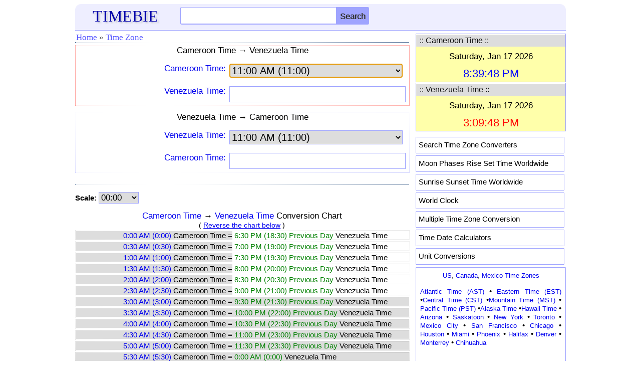

--- FILE ---
content_type: text/html; charset=utf-8
request_url: https://www.google.com/recaptcha/api2/aframe
body_size: 267
content:
<!DOCTYPE HTML><html><head><meta http-equiv="content-type" content="text/html; charset=UTF-8"></head><body><script nonce="6cofuObqkQE4z-Zg7v90Ew">/** Anti-fraud and anti-abuse applications only. See google.com/recaptcha */ try{var clients={'sodar':'https://pagead2.googlesyndication.com/pagead/sodar?'};window.addEventListener("message",function(a){try{if(a.source===window.parent){var b=JSON.parse(a.data);var c=clients[b['id']];if(c){var d=document.createElement('img');d.src=c+b['params']+'&rc='+(localStorage.getItem("rc::a")?sessionStorage.getItem("rc::b"):"");window.document.body.appendChild(d);sessionStorage.setItem("rc::e",parseInt(sessionStorage.getItem("rc::e")||0)+1);localStorage.setItem("rc::h",'1768678789757');}}}catch(b){}});window.parent.postMessage("_grecaptcha_ready", "*");}catch(b){}</script></body></html>